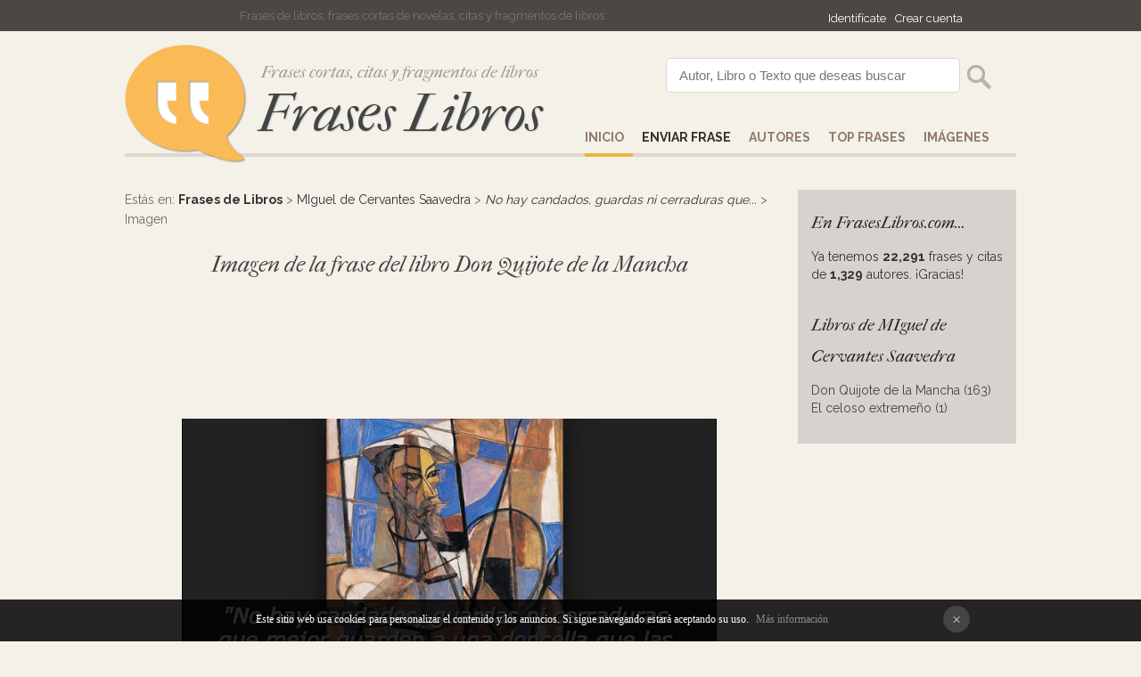

--- FILE ---
content_type: text/html
request_url: https://fraseslibros.com/imagen/233/no-hay-candados-guardas-ni
body_size: 3832
content:
<!DOCTYPE html PUBLIC "-//W3C//DTD XHTML 1.0 Transitional//EN" "http://www.w3.org/TR/xhtml1/DTD/xhtml1-transitional.dtd"><html xmlns="http://www.w3.org/1999/xhtml"><head><meta http-equiv="Content-Type" content="text/html; charset=ISO-8859-1" /><title>Imagen No hay candados, guardas ni cerraduras que...</title><meta name="Description" content="Imagen bonita de la frase del libro Don Quijote de la Mancha de MIguel de Cervantes Saavedra. Crea tus propias imágenes con las frases y citas de tus libros favoritos."><meta name="robots" content="index, follow" /><meta name="language" content="es"/><meta http-equiv="Content-Language" content="es"><link href='https://fonts.googleapis.com/css?family=Raleway:700,400,200|Source+Sans+Pro:300' rel='stylesheet' type='text/css'><link href="/css/style.css" rel="stylesheet" type="text/css" /><link rel="SHORTCUT ICON" href="/favicon.ico" /><link href='https://fonts.googleapis.com/css?family=IM+Fell+French+Canon:400italic' rel='stylesheet' type='text/css'><meta name="viewport" content="width=device-width, initial-scale=1"><script type="text/javascript">if(top.location != self.location)top.location = self.location;</script>
<div id="fb-root"></div>
<script>(function(d, s, id) {
  var js, fjs = d.getElementsByTagName(s)[0];
  if (d.getElementById(id)) return;
  js = d.createElement(s); js.id = id;
  js.src = "//connect.facebook.net/es_LA/sdk.js#xfbml=1&version=v2.3&appId=116047508497811";
  fjs.parentNode.insertBefore(js, fjs);
}(document, 'script', 'facebook-jssdk'));</script></head><body><div id="top"><div id="pagina" align="left"><div id="login"><iframe src="//www.facebook.com/plugins/like.php?href=https%3A%2F%2Fwww.facebook.com%2FFrases-Libros-1589218484682172&amp;width=200&amp;layout=button_count&amp;action=like&amp;show_faces=false&amp;share=false&amp;height=21" scrolling="no" frameborder="0" style="border:none; overflow:hidden; width:120px; height:20px; margin-bottom:-5px;" allowTransparency="true"></iframe> <a href="/comunidad/login" rel="nofollow">Identif&iacutecate</a><a href="/comunidad/registro" rel="nofollow">Crear cuenta</a></div>Frases de libros, frases cortas de novelas, citas y fragmentos de libros</div></div>
<div id="pagina"><div id="cap"><div id="logo"><img src="/images/frases.png" alt="Frases cortas de libros"/><div class="subtitle">Frases cortas, citas y fragmentos de libros</div><a href="/" title="Frases de libros">Frases Libros</a></div><div id="buscador"><form action="/search" method="post"><input name="p" value="Autor, Libro o Texto que deseas buscar" id="texto" onclick="if(this.value=='Autor, Libro o Texto que deseas buscar')this.value=''" /><input type="submit"  value="" id="button" /></form></div><div id="menu"><a href="/" title="Frases de Libros" id="select">Inicio</a><a href="/enviar" title="Enviar Frase" rel="nofollow"><strong><strong>Enviar Frase</strong></strong></a><a href="/autores" title="Autores">AUTORES</a><a href="/top-frases" title="Top Frases de Libros">Top Frases</a><a href="/imagenes/1" title="Imagenes de Libros">IM&AacuteGENES</a></div> </div></div><div style="clear:both;"></div>
<div id="pagina"><div id="results">Estás en: <strong><a href="/" title="Frases de libros">Frases de Libros</a></strong> > <a href="/miguel-de-cervantes-saavedra">MIguel de Cervantes Saavedra</a> >  <em><a href="/frase/7731/don-quijote-de-la-mancha">No hay candados, guardas ni cerraduras que...</a></em> > Imagen<br /><br /><div align="center"><span class="cat">Imagen de la frase  del libro Don Quijote de la Mancha</span><br /><br />
<style type="text/css">
.adslot_S2 { display:inline-block; width: 336px; height: 280px; }
@media (min-device-width:970px) { .adslot_S2 { width: 728px; height: 90px; } }
</style>
<!-- op12-fraseslibros.com_S2 -->
<ins class="adsbygoogle adslot_S2"
data-ad-client="ca-pub-5512390705137507"
data-ad-slot="2672121869/1055661269"></ins>
<script async src="//pagead2.googlesyndication.com/pagead/js/adsbygoogle.js"></script>
<script>(adsbygoogle = window.adsbygoogle || []).push({});</script>
<br /><br /><br /><img src="/quotes/2015/no-hay-candados-guardas-ni-40303.jpg"><br /><br /><div class="fb-like" data-href="https://www.fraseslibros.com/imagen/233/no-hay-candados-guardas-ni" data-layout="button_count" data-action="like" data-show-faces="false" data-share="true"></div> <a href="https://x.com/intent/tweet?text=Imagen%20%20con%20Don%20Quijote%20de%20la%20Mancha&url=https://www.fraseslibros.com/imagen/233/no-hay-candados-guardas-ni" target="_blank" rel="noopener noreferrer">
   <img src="https://cdn.jsdelivr.net/npm/simple-icons@v9/icons/twitter.svg" alt="Compartir en Twitter" style="width:32px;height:32px;">
</a><script type="text/javascript">
 (function(d) {
 var f = d.getElementsByTagName('SCRIPT')[0],
 p = d.createElement('SCRIPT');
 p.type = 'text/javascript';
 p.async = true;
 p.src = '//assets.pinterest.com/js/pinit.js';
 f.parentNode.insertBefore(p, f);
 })(document);
 </script> <a href="https://www.pinterest.com/pin/create/button/?url=https://www.fraseslibros.com/frase/7731/don-quijote-de-la-mancha&media=https://www.fraseslibros.com/quotes/2015/no-hay-candados-guardas-ni-40303.jpg&description=Imagen%20%20con%20Don%20Quijote%20de%20la%20Mancha" 
   data-pin-do="buttonPin" 
   data-pin-custom="true" 
   target="_blank">
   <img src="https://cdn.jsdelivr.net/npm/simple-icons@v9/icons/pinterest.svg" alt="Pinear en Pinterest" style="width:32px;height:32px;">
</a></div><br /><br /><div align="center">Si quieres añadir esta imagen en tu blog o página web, copia y pega este código en tu sitio:<br /><input type="text" onClick="this.select()" value="<a href='https://www.fraseslibros.com/frase/7731/don-quijote-de-la-mancha'><img src='https://www.fraseslibros.com/quotes/2015/no-hay-candados-guardas-ni-40303.jpg'></a>"  style=" width:500px; padding:5px 10px; margin-top:10px; "/></div><br /><br /><div id="comentario"><div id="complaint">No hay candados, guardas ni cerraduras que mejor guarden a una doncella que las del recato propio.</div><div id="voto"><div id="voto_7731" class="grey">0 <a href="#" onClick="votar('7731',1); return false;" title="¡Me encanta!"><img src="/images/bueno.png" alt="¡Me encanta!"></a> <a href="#" onClick="votar('7731',0); return false;" title="No es para tanto"><img src="/images/malo.png" alt="No es para tanto"></a></div></div><div id="clean"></div></div><br /><style type="text/css">
.adslot_S2 { display:inline-block; width: 336px; height: 280px; }
@media (min-device-width:970px) { .adslot_S2 { width: 728px; height: 90px; } }
</style>
<!-- op12-fraseslibros.com_S2 -->
<ins class="adsbygoogle adslot_S2"
data-ad-client="ca-pub-5512390705137507"
data-ad-slot="2672121869/1055661269"></ins>
<script async src="//pagead2.googlesyndication.com/pagead/js/adsbygoogle.js"></script>
<script>(adsbygoogle = window.adsbygoogle || []).push({});</script>
<br />
<br /><br />Si quieres puedes crear otra imagen con la frase "No hay candados, guardas ni cerraduras que mejor guarden a una doncella que las del recato propio.".<br /><br /> <div align="center"><a href="/crear/7731/don-quijote-de-la-mancha" id="save" style="color:#fff" rel="nofollow">Crear imagen con esta frase</a></div><br /><br /><br />
</div>
  <div id="derecha">
<div class="cat">En FrasesLibros.com...</div>
Ya tenemos <strong>22,291</strong> frases y citas de <strong>1,329</strong> autores. &iexcl;Gracias!<br /><br />
<div class="cat">Libros de MIguel de Cervantes Saavedra</div>
<div align="left"><a href='/miguel-de-cervantes-saavedra/don-quijote-de-la-mancha'>Don Quijote de la Mancha  (163)<br /><a href='/miguel-de-cervantes-saavedra/el-celoso-extremeno'>El celoso extremeño (1)<br /></div><br />

  
</div><div id="derecha_"><div class="fb-page" data-href="https://www.facebook.com/pages/Frases-Libros/1589218484682172" data-width="245" data-hide-cover="false" data-show-facepile="true" data-show-posts="false" style="width:245px; overflow:hidden; "><div class="fb-xfbml-parse-ignore"><blockquote cite="https://www.facebook.com/pages/Frases-Libros/1589218484682172"><a href="https://www.facebook.com/pages/Frases-Libros/1589218484682172">SÃ­guenos en Facebook!</a></blockquote></div></div>

</div><div style="clear:both;"></div><br /></div><div id="pie">&copy; 2025 - FrasesLibros.com <a href="/top-frases">Top Frases</a> <a href="/frases-recientes">Buscado recientemente</a> <a href="/ayuda">Ayuda</a> <a href="/privacy-policy" rel="nofollow">Contacto & Privacidad</a> <a href="mailto:infomyl@gmail.com?subject=Contacto+FrasesLibros.com" rel="nofollow">Contacto</a></div>
<div id="barraaceptacion"></div><script type="text/javascript" async="true" src="/lib/cookies.js"></script><div style="display:none">
<br />

<div id="eXTReMe"><a href="https://extremetracking.com/open?login=frasesli">
<img src="https://t1.extreme-dm.com/i.gif" style="border: 0;"
height="38" width="41" id="EXim" alt="eXTReMe Tracker" /></a>
<script type="text/javascript"><!--
EXref="";top.document.referrer?EXref=top.document.referrer:EXref=document.referrer;//-->
</script><script type="text/javascript"><!--
var EXlogin='frasesli' // Login
var EXvsrv='s9' // VServer
EXs=screen;EXw=EXs.width;navigator.appName!="Netscape"?
EXb=EXs.colorDepth:EXb=EXs.pixelDepth;EXsrc="src";
navigator.javaEnabled()==1?EXjv="y":EXjv="n";
EXd=document;EXw?"":EXw="na";EXb?"":EXb="na";
EXref?EXref=EXref:EXref=EXd.referrer;
EXd.write("<img "+EXsrc+"=https://e0.extreme-dm.com",
"/"+EXvsrv+".g?login="+EXlogin+"&amp;",
"jv="+EXjv+"&amp;j=y&amp;srw="+EXw+"&amp;srb="+EXb+"&amp;",
"l="+escape(EXref)+" height=1 width=1>");//-->
</script><noscript><div id="neXTReMe"><img height="1" width="1" alt=""
src="https://e0.extreme-dm.com/s9.g?login=frasesli&amp;j=n&amp;jv=n" />
</div></noscript></div>

<script>
  (function(i,s,o,g,r,a,m){i['GoogleAnalyticsObject']=r;i[r]=i[r]||function(){
  (i[r].q=i[r].q||[]).push(arguments)},i[r].l=1*new Date();a=s.createElement(o),
  m=s.getElementsByTagName(o)[0];a.async=1;a.src=g;m.parentNode.insertBefore(a,m)
  })(window,document,'script','//www.google-analytics.com/analytics.js','ga');

  ga('create', 'UA-47930290-13', 'auto');
  ga('send', 'pageview');

</script></body><script src="/javascripts/com_voto.js"></script><script src="/javascripts/ajax.js"></script></html>

--- FILE ---
content_type: text/html; charset=utf-8
request_url: https://www.google.com/recaptcha/api2/aframe
body_size: 267
content:
<!DOCTYPE HTML><html><head><meta http-equiv="content-type" content="text/html; charset=UTF-8"></head><body><script nonce="BBufQFgxiJuc9mFjH5SyUQ">/** Anti-fraud and anti-abuse applications only. See google.com/recaptcha */ try{var clients={'sodar':'https://pagead2.googlesyndication.com/pagead/sodar?'};window.addEventListener("message",function(a){try{if(a.source===window.parent){var b=JSON.parse(a.data);var c=clients[b['id']];if(c){var d=document.createElement('img');d.src=c+b['params']+'&rc='+(localStorage.getItem("rc::a")?sessionStorage.getItem("rc::b"):"");window.document.body.appendChild(d);sessionStorage.setItem("rc::e",parseInt(sessionStorage.getItem("rc::e")||0)+1);localStorage.setItem("rc::h",'1765771830128');}}}catch(b){}});window.parent.postMessage("_grecaptcha_ready", "*");}catch(b){}</script></body></html>

--- FILE ---
content_type: text/css
request_url: https://fraseslibros.com/css/style.css
body_size: 3047
content:
/* HTML */
html {  font-family:Verdana, Geneva, sans-serif; color: #6F6B70; font-size: 14px; margin:0px; padding:0;}
body { margin:0px; padding:0; background:#F4F1E9; font-family: "Raleway", sans-serif; }
a:link, a:active, a:hover, a:visited { color:#36302A; text-decoration:none;}
/* BODY */
#pagina { width:1000px; margin:0 auto; text-align:center; clear:both; }
#cap { padding:0px 10px 0px 0px;  border-bottom:4px solid #DED8CD }
#social { position:fixed; background:#fff; bottom:40px; right:20px; width:150px; text-align:left; margin-top:0px; padding:0 5px 10px 20px; font-family:Verdana, Geneva, sans-serif; border:3px solid #ccc; border-radius:5px; box-shadow:0px 0px 2px #eee; } #social div { padding:0 0 10px 0;} #social #cerrar { text-align:right; }
#social_ { text-align:right;  padding:0px 15px 15px 15px;} #social_ div { margin-right:15px;}
#fav { float:right;  width:36px; cursor:pointer; height:20px; margin-left:10px; background:url("/images/fav.png") no-repeat  }
#listas { clear:right; padding:10px; margin-top:15px; width:100%; background:#EBE8E1}
#buscador { padding-top:30px; text-align:center; float:right; color:#fff; }
#menu { clear:right; padding:30px 0px 10px 0px; text-align:right; text-transform:uppercase } 
#menu a { padding:0px 10px 10px 0; margin-right:10px; font-size:14px; color:#8E7B6A; font-weight:bold; text-decoration:none; vertical-align: middle;  } 
#menu a:hover { color:#36302A; border-bottom:4px solid #F0B336} #menu a strong { color:#36302A; }
#menu #select { border-bottom:4px solid #F0B336}
#login { float:right; margin-right:50px;  } #login a { margin-right:10px; color:#fff;}
#top { background:#4B4844; color:#757777; padding:10px 0; text-align:left; font-size:13px; }

#buscador #texto { border: 1px solid #DED8CD; font-size:15px;  color:#777; padding:10px 14px; border-radius: 0px; width:300px; border-radius:5px; -moz-border-radius:5px; -webkit-border-radius:5px; margin-right:5px; }
#buscador textarea  { border:1px solid #008CD6; padding:11px 14px; font-size:15px;  color:#777;
 border-radius:15px; -moz-border-radius:15px; -webkit-border-radius:15px;  }
#results #button { padding:11px 15px; font-size:18px; border-radius:5px;  -moz-border-radius:5px; -webkit-border-radius:5px;  } 
#buscador #button { width: 48px; margin-top:0px; height: 51px; background: url("/images/find.png") no-repeat 0 5px; border: none;
        cursor: pointer;
        float: right;}
#results { width:728px; line-height:22px; float:left; text-align:left; margin-top:30px; }
#results a, #pie a { color:#333333; }
#results textarea:focus, #results input:focus { border:#00ACFF  }
#results_ { width:1000px;}
#pie { margin:25px 0 0 0; padding:25px 0 30px 0px; text-align:center; color:#777; font-size:12px; background:#4B4844; }
#pie a{ padding:0px 0 0 5px; color:#999;}

#publi { margin:10px 20px 15px 0px ; float:left; }

.title { font-size:40px; text-shadow: 3px 3px 1px rgba(255, 255, 255, 1); color:#888; }
.subtitle { font-size:19px; font-style:normal; text-shadow:none; padding-top:20px;   }
.cat { font-size:25px; font-style:italic; margin:10px 0; font-family: 'IM Fell French Canon', serif; text-align:left; color:#444; line-height:35px;  }
#formulario a{ color:#444;} 
#derecha-ad, #derecha, #derecha_ { clear:right; width:215px; float:right; text-align:left; line-height:20px; background:#D7D2CE; color:#333; padding:10px 15px; margin-top:30px;}
#derecha-ad { padding:0; background:none; text-align:center; width:245px}
#derecha_ { padding:10px 0px; background:none; width:245px;}
#derecha .cat { color:#222; font-weight:normal; font-size:19px;}
#derecha a { color:#444; }
#results span a { color:#666; }
#estas { padding:10px 14px; width:625px; background:#f0f0f0; border:1px solid #f0f0f0; moz-border-radius: 5px; border-radius: 5px;}
.normal { font-size:12px; }
#list #inicial { clear:left; float:none; width:100%; display:block; padding-top:20px; border-bottom:1px dotted #ccc; font-weight:bold }
#abc a { font-size:18px; font-weight:bold; padding:0px 10px 0 0; }

#listas a, .blue { border:0px;	color: #fff;	border: solid 0px #FBBB55; text-shadow:#888 1px 1px 1px;	background: #FBBB55;}
#listas a:hover, .blue:hover {background: #900; cursor:pointer;}

#denuncia div { padding:0 20px; } #denuncia hr { margin-bottom:20px; border:none; border-top:1px dotted #ccc; }
#denuncia #ver_form { padding:0px;}
#denuncia, #comentario { border:1px solid #ebe8e1; background:#F7F8F6; padding:20px 0; box-shadow:0px 0px 2px #eee; border-radius:5px; -moz-border-radius:5px; -webkit-border-radius:5px;  }
#denuncia label, #form_reg label { float:left; width:170px; text-align:right; margin-right:10px; height:30px; padding-top:2px;  }
#denuncia input, #denuncia select, #form_reg input { text-align:left; margin-bottom:10px; padding:4px;  }
#denuncia textarea { width:500px; margin:0 0 20px 0; padding:0; height:100px; padding:5px;}
#denuncia input, #denuncia select, #denuncia textarea, #form_reg input {text-align:left;  font-family:Arial, Helvetica, sans-serif; font-size:13px; -moz-border-radius:5px; -webkit-border-radius:5px; border-radius:5px; border:1px solid #cdcdcd; -moz-box-shadow: inset 0 0 5px #eee; -webkit-box-shadow: inset 0 0 5px #eee; box-shadow:inset 0 0 5px #eee;  } 
.mini { width:38px;}
#comentario { padding:0px; color:#777; margin-bottom:18px; } 
#comentario #cab_com { float:none; margin:0 15px; padding:15px 0 10px 0; border-bottom:1px dotted #E0E0E5; min-height:16px; color:#333; }
#comentario #date{ font-size:12px; color:#999; font-style:normal; float:left; padding-left:17px; }
#comentario #cab_com strong { color:#333; font-weight:bold;}
#complaint { float:none; background:url("/images/quote.png") no-repeat 14px 10px; padding:15px 15px 15px 50px; width:580px; }
#comentario div { } #comentario div img { margin-bottom:-7px;}
#voto { float:right; margin:-40px 0 0 0; padding:0px 15px 0 0px; font-size:14px; }
#denuncia #boton, #form_reg #boton { font-size:15px; border:0px; -moz-box-shadow:none; -webkit-box-shadow:none; box-shadow:none; padding:5px 12px; }
#listas a { font-size:14px; border:0px; -moz-box-shadow:none; -webkit-box-shadow:none; box-shadow:none; padding:4px 10px; }
#codigo { background:#FFF; border:#666 3px solid; color:#333; padding:8px 50px; font-weight:bold; }
#codigo a { background:none; color:#333; border-radius:none; padding:0px;} #codigo a:hover { background:none; text-decoration:none; }
#visitar a{ color:#1D5DCE; background:none; border:none; text-decoration:underline } #visitar { margin-top:12px; font-size:13px;} #visitar a:hover { background:none;}
#valido { font-size:13px; margin-top:25px; color:#999}
#error { background:#FFC; color:#C00; font-weight:bold; margin:20px 0; padding:10px; width:760px; }
#exito { background:#E9F8E8; color:#090; padding:5px 10px; margin:15px 0; }
#img_tienda { border:1px solid #ccc; float:left; margin-right:15px;  }
#desc_tienda { margin-left:21px; }

#list_img img { margin:5px 25px 20px 0;}
#list div { width:200px; float:left; display:block; padding:4px; margin:3px; text-align:left; }
#list aÂ { display:block; padding:4px 10px; width:120px; background:#F8F8F8; border-radius:3px; margin:4px; float:left; }
#list2 #code { float:left; width:350px; }
#code_cat { clear:left; padding:30px 0 10px 0; }

#pags a {  text-decoration:none; background:#F7F8F6; border-radius:3px; border:1px solid #ebe8e1;  padding:6px 10px;}
#pags span { background:#fff; font-weight:bold; border-radius:3px; border:1px solid #ddd; padding:6px 10px; }
#pags a:hover { background:#fff; border:1px solid #ddd; }
#pags { padding:15px 0 20px 0; font-size:17px; line-height:40px;}  
#order { float:right;}
#nuevo { font-weight:bold; float:right; }
.inactivo { opacity:0.5;}
.normal { font-size:13px; font-weight:normal; }
.grande { font-size:16px;}
.frase { font-size:28px; line-height:40px; color:#444 }
.red { color:#F00}
.green { color:#090; }
.grey { color:#CCC; }
#clean { color:#999; margin-top:10px; }
#notify { display:none; }
#logo img { float:left;}
#logo { margin-top:15px; font-size:60px; font-family: 'IM Fell French Canon', serif; font-style:italic; text-shadow:1px 1px 1px #ccc; color:#999; float:left; width:480px; } #logo span { color:#ED174F; } 
#logo a:hover { text-decoration:none; } #logo a { color:#444;}
.descuento { background:#DED8CD; padding:5px 10px; color:#444; margin-right:10px;}

.publiadapt { width: 300px; height: 250px; margin:0 auto; }

 #controls { font-size:13px; line-height:28px; text-align:left } #controls span { clear:left; display:block; float:left; width:120px; text-align:right; padding-right:10px;  } #controls select, #controls input { margin:7px 0px;}
 #canvas_fondos { width:500px; float:right } #canvas_fondos img { width:60px;  } 
 #save { background:#444; padding:8px 20px; border:1px solid #444; border-radius:8px; color:#fff; font-size:15px;  }
 
 #barraaceptacion {display:block;  position:fixed;  left:0px;  right:0px;  bottom:0px; padding-top:15px; padding-bottom:10px; width:100%;text-align:center; background-color: rgba(0, 0, 0, 0.85);color:#fff;z-index:99999;} #barraaceptacion span { display:block-inline; }
 .inner {width:930px; margin:0 auto; text-align:center; padding-left:5px;font-family:verdana;font-size:12px;}
 .inner a.info {padding-left:5px;text-decoration:none; color:#888; }
.inner a.ok { display:inline-block; background-color: #444444; color: #cccccc; font-size: 18px;border-radius: 21px;border: none;cursor: pointer;vertical-align: baseline;white-space: nowrap;text-align: center;width: 30px;height: 30px;line-height: 30px;padding: 0;overflow: hidden;white-space: normal;float:right; margin-right:20px; margin-left:20px;margin-top:-8px; }  
@media screen and (max-width: 930px) {.inner {width:100%;}}


@media(min-width: 350px) { .publiadapt { width: 336px; height: 280px; } }
@media(min-width: 1030px) { .publiadapt { width: 728px; height: 280px; } }

@media screen and (max-width: 480px) {
#pagina, #content,  #menu, #denuncia textarea { width:100%; } #cap { height:auto}
#logo img { float:none; } #logo { float:none; margin:0 0 10px 0; width:100%}
#results { width:100%; float:none} #img_tienda { float:none; text-align:center; margin-bottom:15px;} #desc_tienda { padding:0}
#menu img { margin-bottom:20px;}
#publi, #comentario #cab_com #date { float:none; }
#derecha, #complaint { float:none; width:85%}
#derecha { margin-top:20px; } #derecha a, #pie a{ line-height:25px; }
#buscador{ width:100%; float:none; margin:0; text-align:center;}
#buscador #texto { width:65%; margin:0; float:left; margin:0 0 20px 0}
#buscador #button { margin:0; float:left}
#menu a { border:none; box-shadow:none} #menu { line-height:27px; text-align:center}
}

--- FILE ---
content_type: application/javascript
request_url: https://fraseslibros.com/javascripts/com_voto.js
body_size: 675
content:
function votar(id,voto){	// Obtendo la capa donde se muestran las respuestas del servidor	var capa = document.getElementById("voto_"+id);	// Creo el objeto AJAX	var ajax = nuevoAjax();	// Abro la conexión, envío cabeceras correspondientes al uso de POST y envío los datos con el método send del objeto AJAX	ajax.open("POST", "/javascripts/com_voto.php", true);	ajax.setRequestHeader("Content-Type", "application/x-www-form-urlencoded");	ajax.send("id="+id+"&v="+voto);	ajax.onreadystatechange = function()	{		if (ajax.readyState == 4)		{			// Respuesta recibida. Coloco el texto plano en la capa correspondiente			var respuesta = ajax.responseText;			capa.innerHTML = respuesta;			// document.getElementsByClassName();		}	}}function ver_codigo(id){	// Obtendo la capa donde se muestran las respuestas del servidor	var capa = document.getElementById("codigo_"+id);	// Creo el objeto AJAX	var ajax = nuevoAjax();	// Abro la conexión, envío cabeceras correspondientes al uso de POST y envío los datos con el método send del objeto AJAX	ajax.open("POST", "/javascripts/ver_codigo.php", true);	ajax.setRequestHeader("Content-Type", "application/x-www-form-urlencoded");	ajax.send("id="+id);	ajax.onreadystatechange = function()	{		if (ajax.readyState == 4)		{			// Respuesta recibida. Coloco el texto plano en la capa correspondiente			var respuesta = ajax.responseText;			capa.innerHTML = respuesta;			// document.getElementsByClassName();		}	}}function ver_form(){	var capa = document.getElementById("ver_form");	var ajax = nuevoAjax();	ajax.open("POST", "/javascripts/ver_form.php", true);	ajax.setRequestHeader("Content-Type", "application/x-www-form-urlencoded");	ajax.send();	ajax.onreadystatechange = function(){		if (ajax.readyState == 4){			var respuesta = ajax.responseText;			capa.innerHTML = respuesta;}}}function ver_form(a, t){	var capa = document.getElementById("ver_form");	var ajax = nuevoAjax();	ajax.open("POST", "/javascripts/ver_form.php", true);	ajax.setRequestHeader("Content-Type", "application/x-www-form-urlencoded");	ajax.send("a="+a+"&t="+t);	ajax.onreadystatechange = function(){		if (ajax.readyState == 4){			var respuesta = ajax.responseText;			capa.innerHTML = respuesta;}}}function anadir_favoritos(id){	var capa = document.getElementById("listas_"+id);	var ajax = nuevoAjax();	ajax.open("POST", "/javascripts/favoritos.php?id="+id, true);	ajax.setRequestHeader("Content-Type", "application/x-www-form-urlencoded");	ajax.send();	ajax.onreadystatechange = function(){		if (ajax.readyState == 4){			var respuesta = ajax.responseText;			capa.innerHTML = respuesta;}}}function notifyElements(checkBoxElem){elemVisible=checkBoxElem.checked; if(elemVisible){document.getElementById("notify").style.display='block';}else{document.getElementById("notify").style.display='none';}}

--- FILE ---
content_type: text/plain
request_url: https://www.google-analytics.com/j/collect?v=1&_v=j102&a=1325171829&t=pageview&_s=1&dl=https%3A%2F%2Ffraseslibros.com%2Fimagen%2F233%2Fno-hay-candados-guardas-ni&ul=en-us%40posix&dt=Imagen%20No%20hay%20candados%2C%20guardas%20ni%20cerraduras%20que...&sr=1280x720&vp=1280x720&_u=IEBAAEABAAAAACAAI~&jid=398795029&gjid=1161705272&cid=804168685.1765771829&tid=UA-47930290-13&_gid=1542662816.1765771829&_r=1&_slc=1&z=1050988649
body_size: -451
content:
2,cG-4YTLNSR208